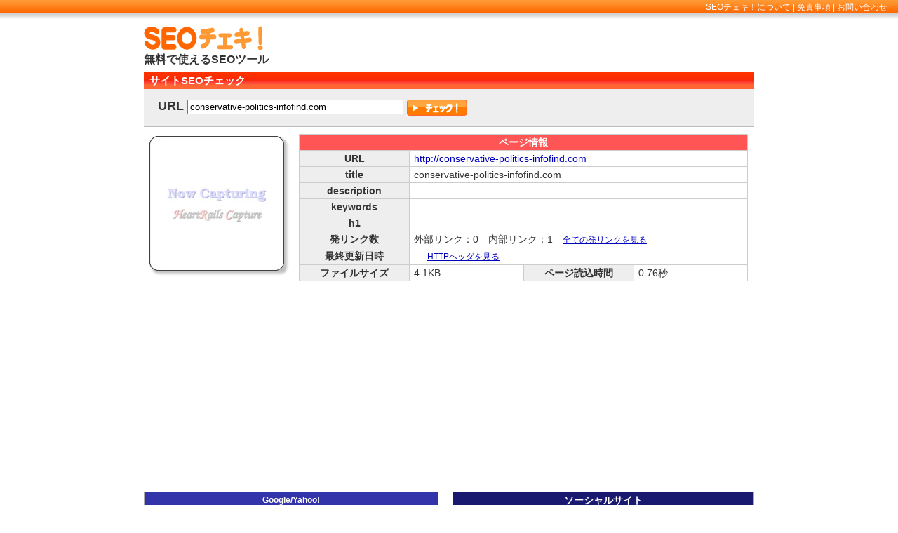

--- FILE ---
content_type: text/html; charset=UTF-8
request_url: https://seocheki.net/site-check.php?u=conservative-politics-infofind.com
body_size: 17402
content:
<!DOCTYPE html PUBLIC "-//W3C//DTD XHTML 1.0 Transitional//EN" "http://www.w3.org/TR/xhtml1/DTD/xhtml1-transitional.dtd">
<html xmlns="http://www.w3.org/1999/xhtml" dir="ltr" lang="ja">
<head>
<!-- Google tag (gtag.js) -->
<script async src="https://www.googletagmanager.com/gtag/js?id=G-1L4ZEM3PXH"></script>
<script>
  window.dataLayer = window.dataLayer || [];
  function gtag(){dataLayer.push(arguments);}
  gtag('js', new Date());

  gtag('config', 'G-1L4ZEM3PXH');
</script>
<meta http-equiv="Content-Type" content="text/html; charset=utf-8" />
<title>サイトSEOチェック - SEOチェキ!</title>
<meta name="description" content="サイトのさまざまな情報をチェックします。SEOチェキ!は、サイト調査・検索順位チェックなど、SEOに役立つさまざまなツールを無料でご提供いたしております。あなた自身のサイトや気になるあのサイトをチェック！" />
<meta name="keywords" content="yahoo,google,被リンク,インデックス,SEOツール,SEO,SEO対策,検索順位" />
<meta http-equiv="Content-Style-Type" content="text/css" />
<meta http-equiv="Content-Script-Type" content="text/javascript" />

<link rel="stylesheet" href="https://seocheki.net/style.css?i=5" type="text/css" />
<link rel="shortcut icon" href="https://seocheki.net/image/favicon.ico" />
<script type="text/javascript" src="https://ajax.googleapis.com/ajax/libs/jquery/1.6.2/jquery.min.js"></script>
<script type="text/javascript" src="https://apis.google.com/js/plusone.js"></script>
<script type="text/javascript" src="https://seocheki.net/js/rankcheck.js?i=4"></script>
<script type="text/javascript" src="https://seocheki.net/js/sitecheck.js?i=4"></script>
<script type="text/javascript">
<!--
$(function(){ site_check(); });
-->
</script>


<script>
(function(i,s,o,g,r,a,m){i['GoogleAnalyticsObject']=r;i[r]=i[r]||function(){
(i[r].q=i[r].q||[]).push(arguments)},i[r].l=1*new Date();a=s.createElement(o),
m=s.getElementsByTagName(o)[0];a.async=1;a.src=g;m.parentNode.insertBefore(a,m)
})(window,document,'script','https://www.google-analytics.com/analytics.js','ga');

ga('create', 'UA-7644040-1', 'auto');
ga('send', 'pageview');
</script>
</head>

<body>
<div id="top">
<a href="https://seocheki.net/about.php">SEOチェキ！について</a> |
<a href="https://seocheki.net/about.php#exemption">免責事項</a> |
<a href="https://seocheki.net/mail.php">お問い合わせ</a>
</div>

<div id="container">

<div id="header">
<a href="https://seocheki.net/"><img src="https://seocheki.net/image/title.gif" width="170" height="35" border="0" alt="無料で使えるSEOツール SEOチェキ!" /></a>
<h1>無料で使えるSEOツール</h1>

</div>
<div id="header-r">

<script async src="//pagead2.googlesyndication.com/pagead/js/adsbygoogle.js"></script>
<!-- SEOチェキ！ ヘッダー -->
<ins class="adsbygoogle"
     style="display:inline-block;width:468px;height:60px"
     data-ad-client="ca-pub-2613098592193304"
     data-ad-slot="5068048338"></ins>
<script>
(adsbygoogle = window.adsbygoogle || []).push({});
</script>


</div>




<div id="main">


<noscript>
<div style="clear:both;background-color:#eee;font-size:30px;padding:20px;">
JavaScriptをオンにしてください
</div>
</noscript>

<h2 class="h2-o">サイトSEOチェック</h2>

<div class="form2">
URL <input type="text" id="url0" value="conservative-politics-infofind.com" style="width:300px;" onfocus="this.select()" onkeypress="if(event.keyCode==13) site_check()" />
<img id="sc-button" src="image/check-button.gif" style="vertical-align:top;cursor:pointer;" onclick="site_check()" />
</div>


<table style="margin:10px 5px 0px 0px; float:left;">
<tr>
<td id="td-siteimg" rowspan="7" width="210" height="210" style="text-align:center;vertical-align:top;">
<img src="https://seocheki.net/image/blank-img.gif" width="200" height="200" border="0">
</td>
</tr>
</table>

<div style="margin:10px 0; float:left; ">
<table id="sdata-table" cellspacing="1">
<tr>
<th class="phead" colspan="4">ページ情報</th>
</tr>
<tr>
<th class="pelem">URL</th><td id="td-url" colspan="3"><a href="conservative-politics-infofind.com" target="_blank">conservative-politics-infofind.com</a></td>
</tr>
<tr>
<th class="pelem">title</th><td id="td-title" colspan="3">&nbsp;</td>
</tr>
<tr>
<th class="pelem">description</th><td id="td-desc" colspan="3">&nbsp;</td>
</tr>
<tr>
<th class="pelem">keywords</th><td id="td-kw" colspan="3">&nbsp;</td>
</tr>
<tr>
<th class="pelem">h1</th><td id="td-h1" colspan="3">&nbsp;</td>
</tr>
<tr>
<th class="pelem">発リンク数</th><td id="td-outlink" colspan="3">&nbsp;</td>
</tr>
<tr>
<th class="pelem">最終更新日時</th><td id="td-lm" colspan="3">&nbsp;</td>
</tr>
<tr>
<th class="pelem">ファイルサイズ</th><td id="td-fs" style="width:150px;">&nbsp;</td>
<th class="pelem">ページ読込時間</th><td id="td-tt">&nbsp;</td>
</tr>

</table>
</div>



<div style="clear:both;"></div>


<div style="margin:0 auto 10px; text-align:center; ">
<script async src="//pagead2.googlesyndication.com/pagead/js/adsbygoogle.js"></script>
<ins class="adsbygoogle"
     style="display:block; text-align:center;"
     data-ad-layout="in-article"
     data-ad-format="fluid"
     data-ad-client="ca-pub-2613098592193304"
     data-ad-slot="3622550089"></ins>
<script>
     (adsbygoogle = window.adsbygoogle || []).push({});
</script>
</div>


<div style="float:left;margin-right:20px;width:420px;">

<!--
<table class="res-table" cellspacing="1" style="margin-bottom:15px;">
<tr>
<th style="width:200px;background-color:#33a;">Google PageRank</th>
<th style="width:200px;background-color:#0947af;">Alexa traffic rank</th>
</tr>
<tr>
<td style="font-size:11px; padding:15px 0;background-color:#ddd;">Googleがページランクの表示を廃止したため、この機能は終了しました</td>
<td id="td-alexa" style="font-size:30px; padding:15px 0;">&nbsp;</td>
</tr>
</table>
-->

<table class="res-table" cellspacing="1" style="margin-bottom:15px;">
<tr>
<th colspan="2" style="width:142px;background-color:#33a;font-size:12px;">Google/Yahoo!</th>
</tr>
<tr>
<th style="width:200px;background-color:#eee;color:#333;">インデックス数</th>
<th style="width:200px;background-color:#eee;color:#333;">被リンク数</th>
</tr>
<tr>
<td id="td-gi">&nbsp;</td>
<td id="" style="background-color:#ddd;font-size:11px;">被リンク数の表示機能は終了いたしました</td>
</tr>
</table>


<table class="res-table" cellspacing="1" style="width:415px;margin-bottom:15px;">
<tr>
<th style="background-color:#ee6600;" colspan="2">被リンクチェック</th>
</tr>
<!--
<tr>
<th style="width:200px;background-color:#eee;"><a href="http://www.opensiteexplorer.org/" target="_blank">Open Site Explorer</a><br><a href="http://www.seomoz.org/" target="_blank"><img src="image/moz.png" style="width:87px;height:23px;border:0px;margin-top:5px;"></a></th>
<td id="td-moz" style="font-size:18px;">&nbsp;</td>
</tr>
-->
<tr>
<td style="text-align:left;" colspan="2">
<ul class="list1">
<li><a href="http://www.opensiteexplorer.org/" target="_blank" id="bl-moz">Open Site Explorer</a></li>
<li><a href="https://www.majesticseo.com/reports/site-explorer" target="_blank" id="bl-maj">Majestic SEO Site Explorer</a></li>
</ul>
</td>
</tr>
</table>

<table class="res-table" cellspacing="1" style="margin-bottom:15px;">
<tr>
<th style="background-color:#228b22;" colspan="2">サーバ・ドメイン</th>
</tr>
<tr>
<th style="background-color:#eee; color:#333 ;width:155px;height:40px;">ホスト</th>
<td id="td-host" style="width:246px;height:40px;">&nbsp;</td>
</tr>
<tr>
<th style="background-color:#eee; color:#333 ;width:155px;height:40px;">ドメイン取得年月日</th>
<td id="td-whois" style="width:246px;">&nbsp;<br />&nbsp;</td>
</tr>
</table>


<table class="res-table" cellspacing="1" style="margin-bottom:20px;">
<tr>
<th style="background-color:#ff8c00;" colspan="2">ディレクトリ登録</th>
</tr>

<tr>
<th style="background-color:#eee;color:#333;width:155px;height:55px;">
<img src="https://seocheki.net/image/ico_cm.png" style="vertical-align:top; margin-right:1px;">
<b style="font-size:11px">クロスメディアディレクトリ</b>
<br>
<span style="font-size:10px;font-weight:normal;line-height:110%;">労働新聞社、観光経済新聞、宮崎県商工会議所連合会など<br>老舗優良サイト多数</span>
</th>
<td id="td-cm" style="width:246px;background-color:#ccc; font-size:12px;">クロスメディアディレクトリはサービスを終了しました</td>
</tr>

<tr>
<th style="background-color:#eee;color:#333;width:155px;height:45px;">
<img src="https://seocheki.net/image/ico_yahoo.gif" style="vertical-align:top; margin-right:4px;">
<a href="https://dir.yahoo.co.jp/" target="_blank" >Yahoo!カテゴリ</a><br>
<span style="font-size:10px;font-weight:normal;">Yahoo!Japan</span>
</th>
<td id="td-ycate" style="width:246px; background-color:#ccc; font-size:12px;">Yahoo!カテゴリはサービスを終了しました</td>
</tr>

</table>




<div style="margin-bottom:20px;text-align:center;">
<script async src="//pagead2.googlesyndication.com/pagead/js/adsbygoogle.js"></script>
<!-- SEOチェキ！ 右ペイン下部 -->
<ins class="adsbygoogle"
     style="display:inline-block;width:336px;height:280px"
     data-ad-client="ca-pub-2613098592193304"
     data-ad-slot="9048005549"></ins>
<script>
(adsbygoogle = window.adsbygoogle || []).push({});
</script>
</div>


<!--
<div style="margin:0 auto; font-size:20px;background:url(image/bookmarklet.gif) no-repeat;width:402px;height:30px;text-align:center;padding-top:190px;">
<a href="javascript:q=location.href;if(q)window.open('https://seocheki.net/site-check.php?u='+encodeURIComponent(q));eval();">SEOチェキ!</a>
</div>
-->

</div> <!-- left pane -->


<div style="float:left;width:430px;">


<!-- ソーシャルサイト -->
<table id="bm-table" cellspacing="1" style="margin:0 auto 20px;">
<tr><th colspan="6" style="background-color:#191970;color:#fff;text-align:center;padding:3px;">ソーシャルサイト</th></tr>
<tr>
<th class="bm-hd"><img src="image/sbm/hatena_ico.png" title="はてなブックマーク" alt="はてなブックマーク"></th>
<td id="td-bm-hatena">&nbsp;</td>
<th class="bm-hd"><img src="image/sbm/fb_ico.png" title="Facebook" alt="Facebook"></th>
<td id="td-bm-fb">&nbsp;</td>
<th class="bm-hd"><img src="image/sbm/tw_ico.png" title="Twitter" alt="Twitter"></th>
<td><div id="td-bm-tw" style="width:110px;overflow:hidden;">&nbsp;</div></td>
</tr>
</table>
<!-- /////ソーシャルサイト -->

<div style="border:1px solid #ff4500; margin-bottom:20px; ">
<h2 class="h2-c">検索順位チェック</h2>

<div style="text-align:center; background-color:#eee;border-bottom:1px solid #bbb; padding:8px 13px;">
<table style="margin:0 auto;">
<tr>
<td>URL</td>
<td><input type="text" id="url1" style="width:300px;" onfocus="this.select()" onkeypress="if(event.keyCode==13) go_rank_check()"></td>
</tr>
<tr>
<td>ワード1</td>
<td><input type="text" id="word1" value="" style="width:300px;" onfocus="this.select()" onkeypress="if(event.keyCode==13) go_rank_check()"></td>
</tr>
<tr>
<td>ワード2</td>
<td><input type="text" id="word2" value="" style="width:300px;" onfocus="this.select()" onkeypress="if(event.keyCode==13) go_rank_check()"></td>
</tr>
<tr>
<td>ワード3</td>
<td><input type="text" id="word3" value="" style="width:300px;" onfocus="this.select()" onkeypress="if(event.keyCode==13) go_rank_check()"></td>
</tr>

</table>
<input type="button" value="チェック" onclick="go_rank_check()">


<div style="color:#f33;margin:10px;font-weight:bold;">
※Googleの仕様変更により、順位をチェックできるのは10位までとなりました
</div>

</div>


<div id="rank-result" style="margin:10px 10px 16px; text-align:center; display:none; ">

<table class="res-table" cellspacing="1" style="margin:0 auto;">
<tr>
<th style="width:200px;background-color:#777;color:#fff;">キーワード</th>
<th style="width:60px;background-color:#33a;color:#fff;">Google</th>
<th style="width:60px;background-color:#d33;color:#fff;">Yahoo!</th>
</tr>
<tr>
<td id="kw1">&nbsp;</td>
<td id="grank1">&nbsp;</td>
<!-- <td id="grank1" style="background-color:#ccc">&nbsp;</td> -->
<td id="yrank1">&nbsp;</td>
</tr>
<tr>
<td id="kw2">&nbsp;</td>
<td id="grank2">&nbsp;</td>
<!-- <td id="grank2" style="background-color:#ccc">&nbsp;</td> -->
<td id="yrank2">&nbsp;</td>
</tr>
<tr>
<td id="kw3">&nbsp;</td>
<td id="grank3">&nbsp;</td>
<!-- <td id="grank3" style="background-color:#ccc">&nbsp;</td> -->
<td id="yrank3">&nbsp;</td>
</tr>
</table>
<p style="margin:5px;font-size:11px;">
※Yahoo!の順位をチェックできるのは10位までとなっております
</p>
<p style="font-size:11px; text-align:center;margin:3px 0 4px;">
※環境や設定の違いにより、実際の検索順位とは異なる場合があります
</p>
<p style="min-height:1em;">
<span id="check-text-ad" style="font-size:13px; display :none; background:url(https://seocheki.net/image/ad-icon.gif) no-repeat left center;padding-left:24px;">
<a href="https://seolaboratory.jp/campaign/140414_c.html?argument=cqeXuh6H&dmai=a65c317ed15c45#rank" target="_blank">
「<span id="check-text-ad-word"></span>」で1位になるために必要な対策をご案内します（無料）
</a>
</span>
</p>
</div>

<p id="ck-margin" style="font-size:12px; margin:10px;text-align:center;">&nbsp;</p>

</div>


<div style="border:1px solid #ff4500; margin-bottom:20px;">
<h2 class="h2-c">キーワード出現頻度チェック</h2>

<div style="background-color:#eee;border-bottom:1px solid #bbb; padding:8px 13px;">
URL <input type="text" id="url2" style="width:290px;" onfocus="this.select()" onkeypress="if(event.keyCode==13) kw_check()">
<input type="button" value="チェック" onclick="kw_check()">
</div>

<div id="kw-info" style="font-size:12px;padding:10px;text-align:center;">
指定したページに含まれる単語の数とその比率を表示します
</div>
<div id="kw-loader" style="display:none; margin:15px;text-align:center;"><img src="image/ajax-loader2.gif" width="100" height="100" style="margin:0 auto;"></div>

<div id="kw-frame" style="width:376px; margin:auto; display:none;">
	<div style="margin:10px 0;text-align:center;" id="box-kw">&nbsp;</div>

	<div style="clear:both;"></div>
</div>



</div>

<div style="border:1px solid #ff4500; margin-bottom:20px;">
<h2 class="h2-c">さらに調べる...</h2>

<ul class="list1" style="padding-bottom:5px; margin-bottom:5px; border-bottom:1px solid #ccc;">
<li><a href="https://seocheki.net/outlink.php" target="_blank" id="outlink">発リンク一覧</a></li>
<li><a href="https://seocheki.net/whois.php" target="_blank" id="whois">Whois情報</a></li>
<li><a href="https://seocheki.net/http-header.php" target="_blank" id="http-header">HTTPヘッダ情報</a></li>
</ul>
<ul class="list2">
<li><a href="http://www.similarweb.com/" target="_blank" id="sim">SimilarWeb（各種アクセス状況）</a></li>
<li><a href="https://developers.google.com/speed/pagespeed/insights/" target="_blank" id="psi">PageSpeed Insights（ページの表示速度をチェック）</a></li>
<li><a href="http://validator.w3.org/" target="_blank" id="html-check">W3C HTML Validator（HTMLの文法をチェック）</a></li>
<li><a href="http://jigsaw.w3.org/css-validator/" target="_blank" id="css-check">W3C CSS Validator（スタイルシートの文法をチェック）</a></li>
<li><a href="http://www.archive.org/web/web.php" target="_blank" id="archive">Internet Archive Wayback Machine（ページの過去ログ）</a></li>
<li><a href="http://www.aguse.jp/" target="_blank" id="aguse">aguse.jp（マルウェア検出、ブラックリスト判定、運営者情報）</a></li>
</ul>
</div>

<div style="margin:0 auto; font-size:20px;background:url(image/bookmarklet.gif) no-repeat;width:402px;height:30px;text-align:center;padding-top:190px;">
<a href="javascript:q=location.href;if(q)window.open('https://seocheki.net/site-check.php?u='+encodeURIComponent(q));eval();">SEOチェキ!</a>
</div>

</div> <!-- right pane-->

<div style="clear:both;"></div>

<div id="other-tool">
その他のツール　
<a href="https://seocheki.net/outlink.php">発リンク一覧</a>　
<a href="https://seocheki.net/whois.php">Whois情報</a>　
<a href="https://seocheki.net/http-header.php">HTTPヘッダ情報</a>　
</div>


</div>

<div id="bottom-ad" style="text-align:center;">
<script async src="//pagead2.googlesyndication.com/pagead/js/adsbygoogle.js"></script>
<!-- SEOチェキ！ フッター -->
<ins class="adsbygoogle"
     style="display:inline-block;width:728px;height:90px"
     data-ad-client="ca-pub-2613098592193304"
     data-ad-slot="7710873146"></ins>
<script>
(adsbygoogle = window.adsbygoogle || []).push({});
</script>
</div>


</div> <!-- container -->

<div id="footer">

<p style="font-size:14px;margin-bottom:15px;">
<a href="https://seocheki.net/about.php">SEOチェキ！について</a> |
<a href="https://seocheki.net/about.php#exemption">免責事項</a> |
<a href="https://seocheki.net/mail.php">お問い合わせ</a>
</p>

<p style="margin-top:8px;">
Copyright &copy; 2009- <a href="http://www.ropross.net/" target="_blank">ropross.net</a> All Rights Reserved.
</p>

</div>


</body>
</html>


--- FILE ---
content_type: text/html; charset=UTF-8
request_url: https://seocheki.net/get/get-siteinfo.php?url=http%3A%2F%2Fconservative-politics-infofind.com
body_size: 211
content:
{"title":"conservative-politics-infofind.com","desc":"","kw":"","h1":"","inlink":"1","outlink":"0","lastm":"-","fsize":"4.1KB","ttime":"0.76秒"}

--- FILE ---
content_type: text/html; charset=UTF-8
request_url: https://seocheki.net/get/get-index.php?url=http%3A%2F%2Fconservative-politics-infofind.com&callback=jQuery162025219035871736106_1768618966550&_=1768618966729
body_size: 55
content:
jQuery162025219035871736106_1768618966550({'idx':'0'});

--- FILE ---
content_type: text/html; charset=UTF-8
request_url: https://seocheki.net/get/get-host.php?url=http%3A%2F%2Fconservative-politics-infofind.com&callback=jQuery162025219035871736106_1768618966551&_=1768618966746
body_size: 253
content:
jQuery162025219035871736106_1768618966551({'host':'192-155-84-236.ip.linodeusercontent.com 192.155.84.236','whois':'conservative-politics-infofind.com : 不明 　<a href="whois.php?w-url=conservative-politics-infofind.com" target=_"blank">Whois</a>'});

--- FILE ---
content_type: text/html; charset=utf-8
request_url: https://www.google.com/recaptcha/api2/aframe
body_size: 250
content:
<!DOCTYPE HTML><html><head><meta http-equiv="content-type" content="text/html; charset=UTF-8"></head><body><script nonce="gNghV39TFG5YF78EALoZOQ">/** Anti-fraud and anti-abuse applications only. See google.com/recaptcha */ try{var clients={'sodar':'https://pagead2.googlesyndication.com/pagead/sodar?'};window.addEventListener("message",function(a){try{if(a.source===window.parent){var b=JSON.parse(a.data);var c=clients[b['id']];if(c){var d=document.createElement('img');d.src=c+b['params']+'&rc='+(localStorage.getItem("rc::a")?sessionStorage.getItem("rc::b"):"");window.document.body.appendChild(d);sessionStorage.setItem("rc::e",parseInt(sessionStorage.getItem("rc::e")||0)+1);localStorage.setItem("rc::h",'1768618969868');}}}catch(b){}});window.parent.postMessage("_grecaptcha_ready", "*");}catch(b){}</script></body></html>

--- FILE ---
content_type: text/css
request_url: https://seocheki.net/style.css?i=5
body_size: 5945
content:
@charset "utf-8";

div,p,h1,h2,h3,h4,h5,h6,body,ul,form,pre { margin:0; padding:0;}

li { list-style:none outside;}

body { font-size:14px; color:#333; line-height:120%; background-color:#fff; text-align:center; font-family: "ＭＳ Ｐゴシック", "Osaka", verdana, arial, sans-serif,palatino, georgia, "ヒラギノ角ゴ Pro W3"; }

#top { background:url(image/head-bar.gif) repeat-x; height:30px; text-align:right; padding:2px 15px 0 0; color:#fff; font-size:12px; }
#container { width:870px; text-align:left; margin:0 auto; background-color:#FFF; }
#header { padding:5px 20px 10px 0px; float:left; width:200px;}
#header-r { padding-top:5px; text-align:right; float:left; width:650px; }
#header-top { text-align:center; margin-top:15px;}
#main { clear:both; }
#main-top { text-align:center; width:700px; margin:0 auto;}
#footer { text-align:center; font-size:13px ;margin-top:20px;padding:20px 20px 15px; background-color:#f3f3f3; border-top:1px solid #bbb;}

h1 { font-size:16px; margin-top:5px; color:#333;} 
h2 { font-size:15px;  color:#fff; padding:4px 8px; text-align:left; }
h2.h2-o { background:url(image/bar1.gif) repeat-x; }
h2.h2-c { background-color:#ff3300; }
h2.h2-m { background-color:#dc143c; }

h2.h2-p1 { color:#d2691e; font-size:18px; border-bottom:1px dashed #d2691e; }

h3.h3-g { margin:10px; font-size:14px; border-left:8px solid #458800; padding-left:12px; } 
h3.h3-r { font-size:15px;padding:3px 7px; margin-bottom:3px; border-bottom:1px solid #f30; }
h3.h3-dl { font-size:15px;padding:3px 7px; margin-bottom:10px; border-bottom:1px solid #f30; border-left:5px solid #f30;}

div.left-box  { height:362px;width:380px;float:left;margin-right:10px; padding:15px 28px 15px 20px ; background:url(image/box1.gif) no-repeat; }
div.right-box { height:362px;width:380px;float:left; padding:15px 28px 15px 20px ; background:url(image/box1.gif) no-repeat; }

ul.list1 { margin:5px 0 0 4px; }
ul.list1 li { padding-left:15px; background:url(image/list1.gif) no-repeat left 1px; margin-bottom:3px; }
ul.list2 { margin:5px 0 0 4px; }
ul.list2 li { padding-left:15px; background:url(image/list1g.gif) no-repeat left 1px; margin-bottom:3px; }

table.res-table { background-color:#aaa; }
table.res-table td { background-color:#fff; padding:3px; text-align:center; }
table.res-table th { color:#fff; padding:3px; text-align:center; word-break:break-all;}

#td-gi,#td-gl { font-size:30px;padding:15px 0; }

#dir-table {  width:416px;background-color:#aaa; font-size:12px;}
#dir-table td { background-color:#fff;padding:2px; }
#dir-table td.dir-t { padding-left:5px; width:110px; }
#dir-table th { color:#fff; background-color:#ff8c00; text-align:center; }

#bm-table { background-color:#aaa;  }
#bm-table th.bm-hd { text-align:left; color:#333; padding:3px; background-color:#eee; }
#bm-table td { background-color:#fff; padding:3px; text-align:center; width:113px;height:35px; overflow:hidden }

#sdata-table { background-color:#ccc; width:640px; }
#sdata-table th { text-align:center; padding:3px; }
#sdata-table th.pelem { width:150px;background-color:#eee; }
#sdata-table th.phead { background-color:#ff5555; color:#fff;}
#sdata-table td { background-color:#fff;  padding:3px 6px; word-break:break-all; }



div.box1 { margin:10px 10px 20px 10px ; }

img.dir-icon-s { width:14px;height:14px; vertical-align:middle; margin-right:1px; }

#contents { width:640px;margin-top:10px; float:left; }

#side { width:200px;float:left;margin:10px 20px 0 0; }
#side ul { line-height:200%;  }
#side ul li { padding-left:20px; background:url(image/list2.gif) no-repeat left;  }


#other-tool { text-align:center; background-color:#f5f5f5 ;padding:5px 0; margin:20px 0 20px;border-top:1px solid #ccc;border-bottom:1px solid #ccc; }
#other-tool a { background:url(image/list3.gif) no-repeat left; padding-left:16px;} 

#bottom-ad { text-align:center; }

/* タブ */
#tab { color:#fff; font-weight:bold; font-size:13px; }
#tab li { display:block; float:left;  height:30px; margin-right:5px; cursor:pointer; text-indent:-9999px;}

#tab0 { background:url(image/tabs.gif) no-repeat 0px 0px; width:130px; }
#tab1 { background:url(image/tabs.gif) no-repeat -130px 0px; width:124px; }
#tab2 { background:url(image/tabs.gif) no-repeat -254px 0px; width:136px; }
#tab3 { background:url(image/tabs.gif) no-repeat -390px 0px; width:72px; }
#tab4 { background:url(image/tabs.gif) no-repeat -462px 0px; width:90px; }

#panel0,#panel1,#panel2,#panel3,#panel4 { background:url(image/panel-top.gif) repeat-x top;  border:1px solid #ff4500; border-top:1px solid #ff4500; clear:both; }
h2.h2-top { font-size:18px; color:#333; margin:25px 0 10px 20px; background:url(image/lupe.gif) no-repeat left top; padding-left:28px; text-align:left;}

div.form { font-size:20px; font-weight:bold; background-color:#eee; border-top:1px solid #bbb; border-bottom:1px solid #bbb; }
div.form2 { background-color:#eee; padding:15px 20px; font-size:18px; font-weight:bold; border-bottom:1px solid #bbb; }

div.tool-info { border-left:5px solid #f90;padding:5px 10px; width:350px;margin:10px auto ;text-align:left; }

/* バックリンクリスト */
#list-table { background-color:#777;}
#list-table td { background-color:#fff; }
#list-table td div { width:460px; word-wrap:break-word; word-break:break-all; }

/* メールフォーム*/
table.mf-table { font-size:13px; margin:8px; border:1px solid #EEE; width:600px; background-color:#FFF;}
table.mf-table th { background-color:#eee; width:130px; }
table.mf-table td { background-color:#eee; word-break:break-all; }

/* サイトレポート */
table.report { text-align:center;background-color:#666;font-size:11px;margin:0 auto; }
table.report td { background-color:#fff; width:15px;}
table.report tr.report-hd td { background-color:#aaa; }

#hd-table td { word-break:break-all;  }

/*　アンカー　*/
a:link { color:#00B; }
a:visited { color:#008; }
a:active { color:#00B; }
a:hover { color:#F33; }

#top a { color:#fff; }



--- FILE ---
content_type: application/javascript
request_url: https://seocheki.net/js/rankcheck.js?i=4
body_size: 2600
content:

var loaderImg = '<img src="image/ajax-loader.gif" width="16" height="16">';
var loaderImgG = '<img src="image/ajax-loader-g.gif" width="16" height="16">';
var loaderImgY = '<img src="image/ajax-loader-y.gif" width="16" height="16">';

var requestUrl = new Array();
var maxWords = 3;
var check_cnt = 0;
var done_cnt = 0;
var go_flg = false;

function go_rank_check(){
	$("#ck-margin").fadeOut();
	$("#rank-result").slideDown();
	rank_check();
}

function rank_check(){

	if(go_flg) return;

	var url;
	var word = "";
	var ad_word = "";
	var query;
	var j=0;
	var sv_cnt=0;

	check_cnt=0; done_cnt=0;

	url = $("#url1").val();
	url = check_url(url);
	if(url==false) return;

	$("#rank-check-btn").css("opacity", "0.4");
	go_flg = true

	for(i=1;i<=3;i++){
		word = $("#word"+i).val();
		if(word!=""){
			if(ad_word=="") ad_word = word;
			$("#kw"+i+",#kw1"+i).html(html_ent(word));

			$("#grank"+i).html(loaderImgG);
			//$("#grank"+i).html("&nbsp;");
			$("#yrank"+i).html(loaderImgY);

			query = "&url=" + encodeURIComponent(url) +	"&word=" + encodeURIComponent(word) ;

			do_request("get/","get-googlerank.php?" + query + "&s=ggl" ,"g",i);
			do_request("get/","get-yahoorank.php?" + query ,"y",i);
			sv_cnt += 2;
			//await sleep(2000);
		} else {
			$("#kw"+i+",#kw1"+i).html("&nbsp;");
			$("#grank"+i).html("&nbsp;");
			$("#yrank"+i).html("&nbsp;");
		}
	}

	if(sv_cnt>0){
		$.get("get/lr.php?url="+encodeURIComponent(url),function(data){
			if(data=="forbidden") { location.href='./forbidden.php'; return; }
		});

		$("#check-text-ad-word").text(ad_word);
		$("#check-text-ad").fadeIn();
	} else {
		check_done();
	}

	check_cnt = sv_cnt;

}


function do_request(server,query,se,num) {

	var rurl = server + query
	$.ajax({
		dataType: "jsonp",
		url: rurl,
		success: function(data) {
			//if(se=="g") return;
			if(se=="y") data.val = data.val.replace("圏外","<span style='font-size:13px;'>11位以下</span>");
			if(se=="g")	data.val = data.val.replace(/(\d{1,2}位以下)/g, "<span style='font-size:13px;'>$1</span>");
			$("#"+se+"rank"+num).html(data.val);
			done_cnt++;
			if(done_cnt==check_cnt) check_done();
			//alert(done_cnt);
		},
		error: function(){
			//if(se=="g") return;
			$("#"+se+"rank"+num).html("failed");
			done_cnt++;
			if(done_cnt==check_cnt) check_done();
		}
	});

}

function check_done(){
	go_flg = false;
	$("#rank-check-btn").css("opacity", "1");
}


function html_ent(str){
	return str.replace(/>/g,"&gt;").replace(/</g,"&lt;").replace(/"/g,"&quot;");
}

// function sleep(ms) {
// 	return new Promise(resolve => setTimeout(resolve, ms));
// }



--- FILE ---
content_type: application/javascript
request_url: https://seocheki.net/js/sitecheck.js?i=4
body_size: 5922
content:
var loaderImg2 = '<img src="image/ajax-loader2.gif" width="100" height="100" style="margin:0 auto;">';
var show = false;
var go_site_check = false;

function site_check(){

	if(go_site_check) return;

	if(show) clear_form();
	show=true;

	var url = $("#url0").val();
	url = check_url(url); if(url==false) return;

	var eurl = encodeURIComponent(url);

	go_site_check = true;

	//サイトタイトルなど
	$.getJSON("get/get-siteinfo.php?url=" + eurl ,function(res){

			if(res.stat) {  location.href='./forbidden.php'; return; }

			$("#td-title").html(res.title);
			$("#td-desc").html(res.desc);
			$("#td-kw").html(res.kw);
			$("#td-h1").html(res.h1);
			if(res.inlink) $("#td-outlink").html("外部リンク：" + res.outlink + "　内部リンク：" + res.inlink + '　<a href="outlink.php?url=' + url + '" target="_blank" style="font-size:12px;">全ての発リンクを見る</a>');
				else $("#td-outlink").html("&nbsp;");
			if(res.lastm) $("#td-lm").html(res.lastm + '　<a href="http-header.php?url=' + url + '" target="_blank" style="font-size:12px;">HTTPヘッダを見る</a>');
				else $("#td-lm").html("&nbsp;");
			$("#td-fs").html(res.fsize);
			$("#td-tt").html(res.ttime);

			ar_kw = res.kw.split(",");
			$("#word1").val(ar_kw[0]);

			//ソーシャルサイト
			var tw_str = '<a href="http://twitter.com/share" class="twitter-share-button" data-text="' +res.title+ '" data-url="' +url+ '" data-count="horizontal" data-lang="ja">Tweet</a><script type="text/javascript" src="https://platform.twitter.com/widgets.js"></script>';
			$("#td-bm-tw").html(tw_str);
			var fb_str = '<iframe src="http://www.facebook.com/plugins/like.php?href=' +eurl+ '&amp;layout=button_count&amp;show_faces=true&amp;width=110&amp;action=like&amp;colorscheme=light&amp;height=21" scrolling="no" frameborder="0" style="border:none; overflow:hidden; width:110px; height:21px; margin:auto;" allowTransparency="true"></iframe>';
			$("#td-bm-fb").html(fb_str);
			var gp_str = '<g:plusone size="medium" href="' +url+ '"></g:plusone><script type="text/javascript">window.gapi.plusone.go();</sc'+'ript>';
			$("#td-bm-gp").html(gp_str);
			var htn_str = '<a href="https://b.hatena.ne.jp/entry/' + url + '" target="_blank"><img src="https://b.hatena.ne.jp/entry/image/large/' + url + '" border="0"></a>';
			$("#td-bm-hatena").html(htn_str);

    });


	//アレクサ
	//var ar_server = ["https://seocheki.razor.jp/","https://seocheki.jeez.jp/","https://seocheki.rulez.jp/"];
	//var sv_alexa = Math.floor(Math.random()*ar_server.length)
	//var sv_alexa = ar_server[sv_alexa];
	//$.ajax({
	//	dataType: "jsonp",
	//	url: sv_alexa + "get-pralexa.php?m=alexa&url=" + eurl,
	//	success: function(data) { $("#td-alexa").html('<a href="http://www.alexa.com/siteinfo/' + url + '" target="_blank">' + data.val + '</a>'); }
	//});

	//インデックス　グーグル
	$.ajax({
		dataType: "jsonp",
		url: "get/get-index.php?url=" + encodeURIComponent(url),
		success: function(data) {
			go_site_check = false;
			$("#sc-button").css("opacity","");

			var p = encodeURIComponent("site:"+url);
			$("#td-gi").html('<a href="http://www.google.co.jp/search?hl=ja&q=' + p + '&num=20" target="_blank">' + data.idx + '</a>');
		}
	});

	//ホスト
	$.ajax({
		dataType: "jsonp",
		url: "get/get-host.php?url=" +eurl,
		success: function(data) {
			$("#td-host").html(data.host);
			$("#td-whois").html(data.whois);
		}
	});

	$("#sc-button").css("opacity","0.5");

	$("#td-url").html('<a href="' + url + '" target=\"_blank\">' + url + '</a>');
	$("#url1,#url2").val(url);

	$("#td-siteimg").html('<a href="' + url + '" target="_blank"><img src="https://capture.heartrails.com/200x200/cool?' + url + '" width="200" height="200" border="0"></a>');

	$("#td-alexa,#td-title,#td-desc,#td-host,#td-whois,#td-emachi,#td-cro,#td-sas,#td-title,#td-desc,#td-kw,#td-h1,#td-outlink,#td-lm,#td-fs,#td-tt,#td-bm-hatena,#td-bm-tw,#td-bm-fb,#td-bm-gp").html(loaderImg);
	$("#td-gi").html(loaderImgG);
	$("#td-yl,#td-yi").html(loaderImgY);

	$("#css-check").attr("href","http://jigsaw.w3.org/css-validator/validator?uri="  + eurl + "&profile=css3svg&usermedium=all&warning=1&vextwarning=&lang=ja");
	$("#html-check").attr("href","http://validator.w3.org/check?uri=" + eurl +"&charset=%28detect+automatically%29&doctype=Inline&group=0");
	$("#whois").attr("href","whois.php?w-url=" + url);
	$("#http-header").attr("href","http-header.php?url=" + url);
	$("#outlink").attr("href","outlink.php?url=" + url);
	$("#archive").attr("href","http://web.archive.org/web/*/" + url);
	$("#aguse").attr("href","http://www.aguse.jp/?m=w&url=" + url);
	$("#psi").attr("href","https://developers.google.com/speed/pagespeed/insights/?url=" + url);
	$("#sim").attr("href","http://www.similarweb.com/website/" + url.replace(/^https?:\/\//,""));

	$("#bl-moz").attr("href","http://www.opensiteexplorer.org/links?site=" +eurl+ "&=Search");
	$("#bl-maj").attr("href","https://www.majesticseo.com/reports/site-explorer?folder=&q=" +eurl+ "&IndexDataSource=H");



}


function clear_form(){

	for(i=1;i<=3;i++){
		$("#kw"+i).html("&nbsp;");

		$("#grank"+i).html("&nbsp;");
		$("#yrank"+i).html("&nbsp;");
		$("#word"+i).val("")
	}
	$("#box-kw").html("&nbsp;");

}

function check_url(url){
	url = url.replace(/^[ ]+|[ ]+$/g, "");
	if(url=="" || url=="about:blank") return false;
	if(!url.match(/^https?:\/\//)) url = "http://"+url;
	if(!url.match(/^https?:\/\/[-a-zA-Z0-9]+\.[-_.!~*\'()a-zA-Z0-9;\/?:\@&=+\$,%#]+$/)){ alert("不正なURLです"); return false; }
	return url;
}


function kw_check(){

	var url = $("#url2").val();
	url = check_url(url); if(url==false) return;

	$("#kw-info").hide();
	$("#kw-frame").hide();
	$("#kw-loader").show();

	$.getJSON("get/get-parser.php?callback=?&url=" + encodeURIComponent(url), function(data){

		$("#kw-loader").hide();
		$("#kw-frame").show();
		$("#box-kw").html(data.table);
		if(data.error==true) return;

	});

}

